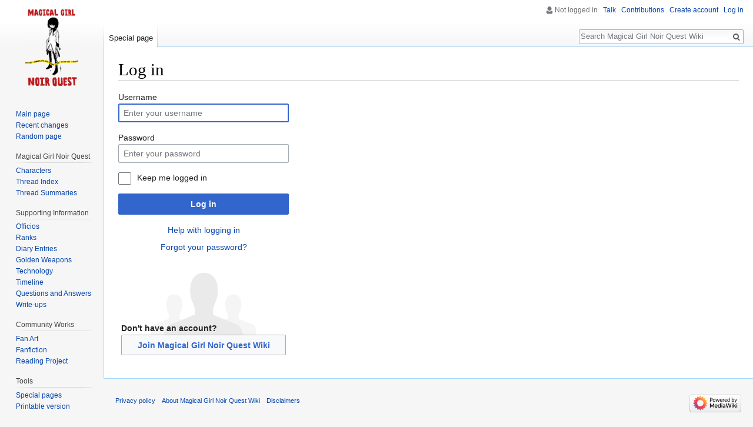

--- FILE ---
content_type: text/javascript; charset=utf-8
request_url: http://wiki.magicalgirlnoir.com/load.php?debug=false&lang=en&modules=startup&only=scripts&skin=vector
body_size: 17325
content:
window.mwPerformance=(window.performance&&performance.mark)?performance:{mark:function(){}};window.mwNow=(function(){var perf=window.performance,navStart=perf&&perf.timing&&perf.timing.navigationStart;return navStart&&typeof perf.now==='function'?function(){return navStart+perf.now();}:function(){return Date.now();};}());window.isCompatible=function(str){var ua=str||navigator.userAgent;return!!((function(){'use strict';return!this&&!!Function.prototype.bind&&!!window.JSON;}())&&'querySelector'in document&&'localStorage'in window&&'addEventListener'in window&&!(ua.match(/MSIE 10|webOS\/1\.[0-4]|SymbianOS|Series60|NetFront|Opera Mini|S40OviBrowser|MeeGo|Android.+Glass|^Mozilla\/5\.0 .+ Gecko\/$|googleweblight/)||ua.match(/PlayStation/i)));};(function(){var NORLQ,script;if(!isCompatible()){document.documentElement.className=document.documentElement.className.replace(/(^|\s)client-js(\s|$)/,'$1client-nojs$2');NORLQ=window.NORLQ||[];while(NORLQ.length){NORLQ.shift()();}window.NORLQ={push:
function(fn){fn();}};window.RLQ={push:function(){}};return;}function startUp(){mw.config=new mw.Map(true);mw.loader.addSource({"local":"/load.php"});mw.loader.register([["site","1kla3az",[1]],["site.styles","0xkfgxd",[],"site"],["noscript","0bb0g0q",[],"noscript"],["filepage","0wks6gd"],["user.groups","1pha6xv",[5]],["user","0uhpyq5",[6],"user"],["user.styles","0gos457",[],"user"],["user.defaults","0xmhbap"],["user.options","0r5ungb",[7],"private"],["user.tokens","1q2aizt",[],"private"],["mediawiki.language.data","1pox0t6",[177]],["mediawiki.skinning.elements","10bj1ad"],["mediawiki.skinning.content","18yx93e"],["mediawiki.skinning.interface","1x972n8"],["mediawiki.skinning.content.parsoid","1lu785q"],["mediawiki.skinning.content.externallinks","1cnh6jn"],["jquery.accessKeyLabel","1sluv3j",[22,130]],["jquery.async","1cod5gy"],["jquery.byteLength","011ap7x",[131]],["jquery.byteLimit","1pha6xv",[37]],["jquery.checkboxShiftClick","1aw725u"],["jquery.chosen","0o1snld"],["jquery.client",
"0a5ymkh"],["jquery.color","0ri4q1g",[24]],["jquery.colorUtil","09o2t3v"],["jquery.confirmable","1me9aj6",[178]],["jquery.cookie","1dhetlz"],["jquery.expandableField","1vtg46j"],["jquery.farbtastic","184xuz2",[24]],["jquery.footHovzer","1m6t5lv"],["jquery.form","1onruny"],["jquery.fullscreen","00dw5o6"],["jquery.getAttrs","1bhpuzd"],["jquery.hidpi","0tyu3jr"],["jquery.highlightText","1tncoj3",[130]],["jquery.hoverIntent","0q2m00a"],["jquery.i18n","1fpgz3v",[176]],["jquery.lengthLimit","0koicjn",[131]],["jquery.localize","07p754c"],["jquery.makeCollapsible","0ahzgv6"],["jquery.mockjax","1pbrkb9"],["jquery.mw-jump","0qz5rpb"],["jquery.qunit","1mym4pj"],["jquery.spinner","0mc3p9e"],["jquery.jStorage","1f5uthe"],["jquery.suggestions","0opp51l",[34]],["jquery.tabIndex","0a3ulio"],["jquery.tablesorter","19ktih3",[130,179]],["jquery.textSelection","140kwt2",[22]],["jquery.throttle-debounce","1wbuvwr"],["jquery.xmldom","1nxkpt4"],["jquery.tipsy","1phlmui"],["jquery.ui.core","0gzp0r6",[53],
"jquery.ui"],["jquery.ui.core.styles","09g6ngi",[],"jquery.ui"],["jquery.ui.accordion","1wj8ajj",[52,72],"jquery.ui"],["jquery.ui.autocomplete","1f62sd6",[61],"jquery.ui"],["jquery.ui.button","1rdqwf7",[52,72],"jquery.ui"],["jquery.ui.datepicker","05yqq7j",[52],"jquery.ui"],["jquery.ui.dialog","0sp7cx3",[56,59,63,65],"jquery.ui"],["jquery.ui.draggable","1d9jtcn",[52,62],"jquery.ui"],["jquery.ui.droppable","1jepsoe",[59],"jquery.ui"],["jquery.ui.menu","01d5bqt",[52,63,72],"jquery.ui"],["jquery.ui.mouse","0w3b2fz",[72],"jquery.ui"],["jquery.ui.position","1g8ohv8",[],"jquery.ui"],["jquery.ui.progressbar","0xw7n2n",[52,72],"jquery.ui"],["jquery.ui.resizable","17yjy0y",[52,62],"jquery.ui"],["jquery.ui.selectable","1ciqfdh",[52,62],"jquery.ui"],["jquery.ui.slider","0k231sl",[52,62],"jquery.ui"],["jquery.ui.sortable","0qcu1l1",[52,62],"jquery.ui"],["jquery.ui.spinner","0kk2uvl",[56],"jquery.ui"],["jquery.ui.tabs","0d0pgg6",[52,72],"jquery.ui"],["jquery.ui.tooltip","0sbsfx2",[52,63,72],
"jquery.ui"],["jquery.ui.widget","1unf8in",[],"jquery.ui"],["jquery.effects.core","0t91f4i",[],"jquery.ui"],["jquery.effects.blind","00q3qvb",[73],"jquery.ui"],["jquery.effects.bounce","06o8vr1",[73],"jquery.ui"],["jquery.effects.clip","0gb7s8s",[73],"jquery.ui"],["jquery.effects.drop","0ir5twk",[73],"jquery.ui"],["jquery.effects.explode","037j4qp",[73],"jquery.ui"],["jquery.effects.fade","00657th",[73],"jquery.ui"],["jquery.effects.fold","0r6g1ep",[73],"jquery.ui"],["jquery.effects.highlight","1su5r4x",[73],"jquery.ui"],["jquery.effects.pulsate","1rrncwl",[73],"jquery.ui"],["jquery.effects.scale","0zvjvg1",[73],"jquery.ui"],["jquery.effects.shake","0kbr1bi",[73],"jquery.ui"],["jquery.effects.slide","13xrtft",[73],"jquery.ui"],["jquery.effects.transfer","1tkz6d9",[73],"jquery.ui"],["json","1pha6xv"],["moment","0fzuxe5",[174]],["mediawiki.apihelp","14w178y"],["mediawiki.template","0vg9vhy"],["mediawiki.template.mustache","16plsu2",[90]],["mediawiki.template.regexp","1kvv5pe",[90]],[
"mediawiki.apipretty","1qy8zjw"],["mediawiki.api","11fmmc1",[148,9]],["mediawiki.api.category","1jey21t",[136,94]],["mediawiki.api.edit","155gucm",[146]],["mediawiki.api.login","0ucq5ev",[94]],["mediawiki.api.options","1ff57j1",[94]],["mediawiki.api.parse","09bw24r",[94]],["mediawiki.api.upload","0yagldz",[96]],["mediawiki.api.user","0585ui3",[94]],["mediawiki.api.watch","1kol1c5",[94]],["mediawiki.api.messages","0hkxir6",[94]],["mediawiki.api.rollback","1rg9l5p",[94]],["mediawiki.content.json","15rg8rk"],["mediawiki.confirmCloseWindow","1buuwam"],["mediawiki.debug","189ol9q",[29,273]],["mediawiki.diff.styles","106dk8p"],["mediawiki.feedback","1i5qsky",[136,124,277]],["mediawiki.feedlink","0jrc4u0"],["mediawiki.filewarning","068g0yd",[273]],["mediawiki.ForeignApi","1r4r73h",[113]],["mediawiki.ForeignApi.core","1lyjqu1",[94,269]],["mediawiki.helplink","0irow34"],["mediawiki.hidpi","10fkit5",[33],null,null,"return'srcset'in new Image();"],["mediawiki.hlist","0950n72"],[
"mediawiki.htmlform","0ory9cq",[37,130]],["mediawiki.htmlform.checker","116wi7k",[49]],["mediawiki.htmlform.ooui","0k320f2",[273]],["mediawiki.htmlform.styles","0arylmo"],["mediawiki.htmlform.ooui.styles","13fdilx"],["mediawiki.icon","1vlqm5m"],["mediawiki.inspect","1844b84",[130,131]],["mediawiki.messagePoster","06yb4z0",[112]],["mediawiki.messagePoster.wikitext","15yoff9",[96,124]],["mediawiki.notification","0g9vt4z",[148,156]],["mediawiki.notify","07vhgzr"],["mediawiki.notification.convertmessagebox","05kozs6",[126]],["mediawiki.notification.convertmessagebox.styles","1qevu3n"],["mediawiki.RegExp","13m13vv"],["mediawiki.String","1fdu2sx"],["mediawiki.pager.tablePager","1ynrano"],["mediawiki.searchSuggest","0fod32r",[32,45,94]],["mediawiki.sectionAnchor","1k89tmz"],["mediawiki.storage","1bh0epa"],["mediawiki.Title","0egesrg",[131,148]],["mediawiki.Upload","1s8mwpf",[100]],["mediawiki.ForeignUpload","1pbje31",[112,137]],["mediawiki.ForeignStructuredUpload.config","0msydx9"],[
"mediawiki.ForeignStructuredUpload","0njzi5a",[139,138]],["mediawiki.Upload.Dialog","1q5sjt2",[142]],["mediawiki.Upload.BookletLayout","1yrb9uh",[136,137,178,266,88,275,277]],["mediawiki.ForeignStructuredUpload.BookletLayout","06v7343",[140,142,103,182,256,251]],["mediawiki.toc","1tela8j",[152]],["mediawiki.Uri","0ysgt1v",[148,92]],["mediawiki.user","0g7lw55",[101,135,8]],["mediawiki.userSuggest","1m8rx8i",[45,94]],["mediawiki.util","1hwa75w",[16,127]],["mediawiki.viewport","1mzk5oc"],["mediawiki.checkboxtoggle","170d9jf"],["mediawiki.checkboxtoggle.styles","09kh1d0"],["mediawiki.cookie","1lenjfd",[26]],["mediawiki.toolbar","0qgmtcl",[48]],["mediawiki.experiments","199cy8a"],["mediawiki.editfont.styles","0d936qg"],["mediawiki.visibleTimeout","0fgjfeq"],["mediawiki.action.delete","14ropvu",[37,273]],["mediawiki.action.delete.file","0gxqt73",[37]],["mediawiki.action.edit","1vpiv4i",[48,160,94,155,254]],["mediawiki.action.edit.styles","1d10tzo"],["mediawiki.action.edit.collapsibleFooter",
"163qczk",[39,122,135]],["mediawiki.action.edit.preview","0jnjlin",[43,48,94,108,178,273]],["mediawiki.action.history","0821g0b"],["mediawiki.action.history.styles","1dx00g9"],["mediawiki.action.view.dblClickEdit","1yf4x9g",[148,8]],["mediawiki.action.view.metadata","1excom3",[173]],["mediawiki.action.view.categoryPage.styles","11nzh60"],["mediawiki.action.view.postEdit","1v9xv49",[178,126]],["mediawiki.action.view.redirect","0lfomqw",[22]],["mediawiki.action.view.redirectPage","0kfzg69"],["mediawiki.action.view.rightClickEdit","0rigp5e"],["mediawiki.action.edit.editWarning","1fvry79",[48,106,178]],["mediawiki.action.view.filepage","0ju3ka3"],["mediawiki.language","1sbwkau",[175,10]],["mediawiki.cldr","19u27xg",[176]],["mediawiki.libs.pluralruleparser","103opz2"],["mediawiki.language.init","1upeak8"],["mediawiki.jqueryMsg","06zz2xr",[174,148,8]],["mediawiki.language.months","1nyuzkh",[174]],["mediawiki.language.names","0cfo43y",[177]],["mediawiki.language.specialCharacters","0meovla",[
174]],["mediawiki.libs.jpegmeta","104oau1"],["mediawiki.page.gallery","13537ls",[49,184]],["mediawiki.page.gallery.styles","1pbcmet"],["mediawiki.page.gallery.slideshow","1rn7e7k",[136,94,275,290]],["mediawiki.page.ready","1c5sc5d",[16,20,41]],["mediawiki.page.startup","0fjz3ja"],["mediawiki.page.patrol.ajax","0anm1gg",[43,136,94]],["mediawiki.page.watch.ajax","02zsesy",[136,102,178]],["mediawiki.page.rollback","10kgxeg",[43,104]],["mediawiki.page.image.pagination","0pcyz7x",[43,148]],["mediawiki.rcfilters.filters.base.styles","0ix5svj"],["mediawiki.rcfilters.highlightCircles.seenunseen.styles","0kflxtb"],["mediawiki.rcfilters.filters.dm","00z58sb",[131,145,98,178,146,269]],["mediawiki.rcfilters.filters.ui","1sujim9",[39,194,249,284,286,288,290]],["mediawiki.special","1xavh9y"],["mediawiki.special.apisandbox.styles","1ocrrj6"],["mediawiki.special.apisandbox","1e4kh8g",[39,94,178,255,272]],["mediawiki.special.block","0ghyd4a",[117,148,257]],["mediawiki.special.changecredentials.js",
"1b2hq01",[94,119]],["mediawiki.special.changeslist","1vbhzbw"],["mediawiki.special.changeslist.enhanced","00qojsq"],["mediawiki.special.changeslist.legend","0yvrvz6"],["mediawiki.special.changeslist.legend.js","0hfgb15",[39,152]],["mediawiki.special.changeslist.visitedstatus","00p93ly"],["mediawiki.special.comparepages.styles","09jcaxd"],["mediawiki.special.contributions","0iry8y0",[178,251]],["mediawiki.special.edittags","194mwu3",[21,37]],["mediawiki.special.edittags.styles","1gldbwk"],["mediawiki.special.import","0x6chxf"],["mediawiki.special.movePage","1susdyu",[249,254]],["mediawiki.special.movePage.styles","1dl89zs"],["mediawiki.special.pageLanguage","0h0zjqy",[273]],["mediawiki.special.pagesWithProp","1b3tk7d"],["mediawiki.special.preferences","1e63eml",[106,174,128]],["mediawiki.special.preferences.styles","02agn8s"],["mediawiki.special.recentchanges","1ukx1bf"],["mediawiki.special.revisionDelete","1pz82ov",[37]],["mediawiki.special.search","08isnb1",[264]],[
"mediawiki.special.search.commonsInterwikiWidget","0r8oknq",[145,94,178]],["mediawiki.special.search.interwikiwidget.styles","0uthmhl"],["mediawiki.special.search.styles","0ip3die"],["mediawiki.special.undelete","05v1tb3",[249,254]],["mediawiki.special.unwatchedPages","0no5ziz",[136,102]],["mediawiki.special.upload","10r74x2",[43,136,99,106,178,182,226,90]],["mediawiki.special.upload.styles","1w6qbky"],["mediawiki.special.userlogin.common.styles","18kwrih"],["mediawiki.special.userlogin.login.styles","1ldw0cz"],["mediawiki.special.userlogin.signup.js","1vj4w8c",[94,118,178]],["mediawiki.special.userlogin.signup.styles","1ca3aua"],["mediawiki.special.userrights","0wa70sg",[37,128]],["mediawiki.special.watchlist","1o7cy0c",[136,102,178,273]],["mediawiki.special.watchlist.styles","03ikcdl"],["mediawiki.special.version","1uz0sfb"],["mediawiki.legacy.config","1hub8y7"],["mediawiki.legacy.commonPrint","1bwv8mk"],["mediawiki.legacy.protect","1eto7p5",[37]],["mediawiki.legacy.shared","0fq10qc"
],["mediawiki.legacy.oldshared","075t0bc"],["mediawiki.legacy.wikibits","0sd1q1t"],["mediawiki.ui","0zdqe5g"],["mediawiki.ui.checkbox","0vscuxj"],["mediawiki.ui.radio","09563e3"],["mediawiki.ui.anchor","0p9d0ak"],["mediawiki.ui.button","0vv8wrd"],["mediawiki.ui.input","06s26zd"],["mediawiki.ui.icon","09l0cq2"],["mediawiki.ui.text","1irpvm5"],["mediawiki.widgets","19d48bt",[136,94,250,275]],["mediawiki.widgets.styles","1mn343g"],["mediawiki.widgets.DateInputWidget","0q15nm3",[252,88,275]],["mediawiki.widgets.DateInputWidget.styles","1cipwxq"],["mediawiki.widgets.visibleByteLimit","1pha6xv",[254]],["mediawiki.widgets.visibleLengthLimit","029fow8",[37,273]],["mediawiki.widgets.datetime","1sgno5n",[273,291,292]],["mediawiki.widgets.CategoryMultiselectWidget","1en2d4t",[112,136,275]],["mediawiki.widgets.SelectWithInputWidget","161iedl",[258,275]],["mediawiki.widgets.SelectWithInputWidget.styles","06odmv2"],["mediawiki.widgets.SizeFilterWidget","1ugzm2a",[260,275]],[
"mediawiki.widgets.SizeFilterWidget.styles","0kz2qxd"],["mediawiki.widgets.MediaSearch","19142fl",[112,136,275]],["mediawiki.widgets.UserInputWidget","0u3rbrz",[94,275]],["mediawiki.widgets.UsersMultiselectWidget","1xry8vb",[94,275]],["mediawiki.widgets.SearchInputWidget","05848ai",[133,249]],["mediawiki.widgets.SearchInputWidget.styles","07h42c8"],["mediawiki.widgets.StashedFileWidget","1boug1i",[94,273]],["es5-shim","1pha6xv"],["dom-level2-shim","1pha6xv"],["oojs","0tjwdaz"],["mediawiki.router","1adc9ca",[271]],["oojs-router","0zebyao",[269]],["oojs-ui","1pha6xv",[276,275,277]],["oojs-ui-core","1ors3ga",[174,269,274,281,282,287,278,279]],["oojs-ui-core.styles","1l7r4rn"],["oojs-ui-widgets","02ltmkx",[273,283,291,292]],["oojs-ui-toolbars","1onovcp",[273,292]],["oojs-ui-windows","0ckfvxp",[273,292]],["oojs-ui.styles.indicators","1n2upxo"],["oojs-ui.styles.textures","1bsyu78"],["oojs-ui.styles.icons-accessibility","0ciztnk"],["oojs-ui.styles.icons-alerts","1oivxh5"],[
"oojs-ui.styles.icons-content","115livj"],["oojs-ui.styles.icons-editing-advanced","1xb6u9k"],["oojs-ui.styles.icons-editing-core","032zid0"],["oojs-ui.styles.icons-editing-list","103w6x4"],["oojs-ui.styles.icons-editing-styling","0f8fd6s"],["oojs-ui.styles.icons-interactions","0h31pho"],["oojs-ui.styles.icons-layout","1x5ihw9"],["oojs-ui.styles.icons-location","1eilrta"],["oojs-ui.styles.icons-media","0hzydn3"],["oojs-ui.styles.icons-moderation","1ub1fho"],["oojs-ui.styles.icons-movement","1e00nzv"],["oojs-ui.styles.icons-user","0wk87gg"],["oojs-ui.styles.icons-wikimedia","1herjlh"],["skins.vector.styles","0wgny4a"],["skins.vector.styles.responsive","1ec0qzu"],["skins.vector.js","0s4cygn",[46,49]],["ext.confirmEdit.editPreview.ipwhitelist.styles","1f0ugk5"],["ext.spoilers","1azrprb",[178]]]);;mw.config.set({"wgLoadScript":"/load.php","debug":!1,"skin":"vector","stylepath":"/skins","wgUrlProtocols":
"bitcoin\\:|ftp\\:\\/\\/|ftps\\:\\/\\/|geo\\:|git\\:\\/\\/|gopher\\:\\/\\/|http\\:\\/\\/|https\\:\\/\\/|irc\\:\\/\\/|ircs\\:\\/\\/|magnet\\:|mailto\\:|mms\\:\\/\\/|news\\:|nntp\\:\\/\\/|redis\\:\\/\\/|sftp\\:\\/\\/|sip\\:|sips\\:|sms\\:|ssh\\:\\/\\/|svn\\:\\/\\/|tel\\:|telnet\\:\\/\\/|urn\\:|worldwind\\:\\/\\/|xmpp\\:|\\/\\/","wgArticlePath":"/index.php/$1","wgScriptPath":"","wgScript":"/index.php","wgSearchType":null,"wgVariantArticlePath":!1,"wgActionPaths":{},"wgServer":"http://wiki.magicalgirlnoir.com","wgServerName":"wiki.magicalgirlnoir.com","wgUserLanguage":"en","wgContentLanguage":"en","wgTranslateNumerals":!0,"wgVersion":"1.31.16","wgEnableAPI":!0,"wgEnableWriteAPI":!0,"wgMainPageTitle":"Main Page","wgFormattedNamespaces":{"-2":"Media","-1":"Special","0":"","1":"Talk","2":"User","3":"User talk","4":"MGNQ Wiki","5":"MGNQ Wiki talk","6":"File","7":"File talk","8":"MediaWiki","9":"MediaWiki talk","10":"Template","11":"Template talk","12":"Help","13":"Help talk","14":
"Category","15":"Category talk"},"wgNamespaceIds":{"media":-2,"special":-1,"":0,"talk":1,"user":2,"user_talk":3,"mgnq_wiki":4,"mgnq_wiki_talk":5,"file":6,"file_talk":7,"mediawiki":8,"mediawiki_talk":9,"template":10,"template_talk":11,"help":12,"help_talk":13,"category":14,"category_talk":15,"image":6,"image_talk":7,"project":4,"project_talk":5},"wgContentNamespaces":[0],"wgSiteName":"Magical Girl Noir Quest Wiki","wgDBname":"mgnq_wiki","wgExtraSignatureNamespaces":[],"wgAvailableSkins":{"vector":"Vector","fallback":"Fallback","apioutput":"ApiOutput"},"wgExtensionAssetsPath":"/extensions","wgCookiePrefix":"mgnq_wiki","wgCookieDomain":"","wgCookiePath":"/","wgCookieExpiration":2592000,"wgResourceLoaderMaxQueryLength":-1,"wgCaseSensitiveNamespaces":[],"wgLegalTitleChars":" %!\"$&'()*,\\-./0-9:;=?@A-Z\\\\\\^_`a-z~+\\u0080-\\uFFFF","wgIllegalFileChars":":/\\\\","wgResourceLoaderStorageVersion":1,"wgResourceLoaderStorageEnabled":!0,"wgForeignUploadTargets":["local"],"wgEnableUploads":!0,
"wgCommentByteLimit":255,"wgCommentCodePointLimit":null});var RLQ=window.RLQ||[];while(RLQ.length){RLQ.shift()();}window.RLQ={push:function(fn){fn();}};window.NORLQ={push:function(){}};}window.mediaWikiLoadStart=mwNow();mwPerformance.mark('mwLoadStart');script=document.createElement('script');script.src="/load.php?debug=false&lang=en&modules=jquery%2Cmediawiki&only=scripts&skin=vector&version=16vmw94";script.onload=function(){script.onload=null;script=null;startUp();};document.head.appendChild(script);}());
